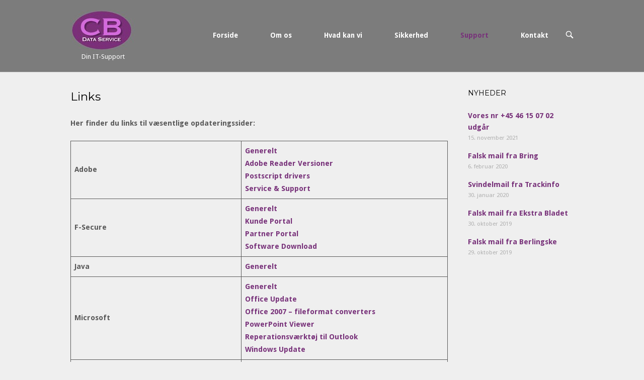

--- FILE ---
content_type: text/html; charset=UTF-8
request_url: http://cbds.dk/links/
body_size: 9355
content:
<!DOCTYPE html>
<html lang="da-DK">
<head>
<meta charset="UTF-8">
<link rel="profile" href="http://gmpg.org/xfn/11">
<link rel="pingback" href="http://cbds.dk/xmlrpc.php">

<meta name="viewport" content="width=device-width, initial-scale=1"><title>Links &#8211; CB Data Service</title>
<meta name='robots' content='max-image-preview:large' />
<link rel='dns-prefetch' href='//fonts.googleapis.com' />
<link rel="alternate" type="application/rss+xml" title="CB Data Service &raquo; Feed" href="http://cbds.dk/feed/" />
<link rel="alternate" type="application/rss+xml" title="CB Data Service &raquo;-kommentar-feed" href="http://cbds.dk/comments/feed/" />
<script type="text/javascript">
window._wpemojiSettings = {"baseUrl":"https:\/\/s.w.org\/images\/core\/emoji\/14.0.0\/72x72\/","ext":".png","svgUrl":"https:\/\/s.w.org\/images\/core\/emoji\/14.0.0\/svg\/","svgExt":".svg","source":{"concatemoji":"http:\/\/cbds.dk\/wp-includes\/js\/wp-emoji-release.min.js?ver=6.1.9"}};
/*! This file is auto-generated */
!function(e,a,t){var n,r,o,i=a.createElement("canvas"),p=i.getContext&&i.getContext("2d");function s(e,t){var a=String.fromCharCode,e=(p.clearRect(0,0,i.width,i.height),p.fillText(a.apply(this,e),0,0),i.toDataURL());return p.clearRect(0,0,i.width,i.height),p.fillText(a.apply(this,t),0,0),e===i.toDataURL()}function c(e){var t=a.createElement("script");t.src=e,t.defer=t.type="text/javascript",a.getElementsByTagName("head")[0].appendChild(t)}for(o=Array("flag","emoji"),t.supports={everything:!0,everythingExceptFlag:!0},r=0;r<o.length;r++)t.supports[o[r]]=function(e){if(p&&p.fillText)switch(p.textBaseline="top",p.font="600 32px Arial",e){case"flag":return s([127987,65039,8205,9895,65039],[127987,65039,8203,9895,65039])?!1:!s([55356,56826,55356,56819],[55356,56826,8203,55356,56819])&&!s([55356,57332,56128,56423,56128,56418,56128,56421,56128,56430,56128,56423,56128,56447],[55356,57332,8203,56128,56423,8203,56128,56418,8203,56128,56421,8203,56128,56430,8203,56128,56423,8203,56128,56447]);case"emoji":return!s([129777,127995,8205,129778,127999],[129777,127995,8203,129778,127999])}return!1}(o[r]),t.supports.everything=t.supports.everything&&t.supports[o[r]],"flag"!==o[r]&&(t.supports.everythingExceptFlag=t.supports.everythingExceptFlag&&t.supports[o[r]]);t.supports.everythingExceptFlag=t.supports.everythingExceptFlag&&!t.supports.flag,t.DOMReady=!1,t.readyCallback=function(){t.DOMReady=!0},t.supports.everything||(n=function(){t.readyCallback()},a.addEventListener?(a.addEventListener("DOMContentLoaded",n,!1),e.addEventListener("load",n,!1)):(e.attachEvent("onload",n),a.attachEvent("onreadystatechange",function(){"complete"===a.readyState&&t.readyCallback()})),(e=t.source||{}).concatemoji?c(e.concatemoji):e.wpemoji&&e.twemoji&&(c(e.twemoji),c(e.wpemoji)))}(window,document,window._wpemojiSettings);
</script>
<style type="text/css">
img.wp-smiley,
img.emoji {
	display: inline !important;
	border: none !important;
	box-shadow: none !important;
	height: 1em !important;
	width: 1em !important;
	margin: 0 0.07em !important;
	vertical-align: -0.1em !important;
	background: none !important;
	padding: 0 !important;
}
</style>
	<link rel='stylesheet' id='wp-block-library-css' href='http://cbds.dk/wp-includes/css/dist/block-library/style.min.css?ver=6.1.9' type='text/css' media='all' />
<link rel='stylesheet' id='classic-theme-styles-css' href='http://cbds.dk/wp-includes/css/classic-themes.min.css?ver=1' type='text/css' media='all' />
<style id='global-styles-inline-css' type='text/css'>
body{--wp--preset--color--black: #000000;--wp--preset--color--cyan-bluish-gray: #abb8c3;--wp--preset--color--white: #ffffff;--wp--preset--color--pale-pink: #f78da7;--wp--preset--color--vivid-red: #cf2e2e;--wp--preset--color--luminous-vivid-orange: #ff6900;--wp--preset--color--luminous-vivid-amber: #fcb900;--wp--preset--color--light-green-cyan: #7bdcb5;--wp--preset--color--vivid-green-cyan: #00d084;--wp--preset--color--pale-cyan-blue: #8ed1fc;--wp--preset--color--vivid-cyan-blue: #0693e3;--wp--preset--color--vivid-purple: #9b51e0;--wp--preset--gradient--vivid-cyan-blue-to-vivid-purple: linear-gradient(135deg,rgba(6,147,227,1) 0%,rgb(155,81,224) 100%);--wp--preset--gradient--light-green-cyan-to-vivid-green-cyan: linear-gradient(135deg,rgb(122,220,180) 0%,rgb(0,208,130) 100%);--wp--preset--gradient--luminous-vivid-amber-to-luminous-vivid-orange: linear-gradient(135deg,rgba(252,185,0,1) 0%,rgba(255,105,0,1) 100%);--wp--preset--gradient--luminous-vivid-orange-to-vivid-red: linear-gradient(135deg,rgba(255,105,0,1) 0%,rgb(207,46,46) 100%);--wp--preset--gradient--very-light-gray-to-cyan-bluish-gray: linear-gradient(135deg,rgb(238,238,238) 0%,rgb(169,184,195) 100%);--wp--preset--gradient--cool-to-warm-spectrum: linear-gradient(135deg,rgb(74,234,220) 0%,rgb(151,120,209) 20%,rgb(207,42,186) 40%,rgb(238,44,130) 60%,rgb(251,105,98) 80%,rgb(254,248,76) 100%);--wp--preset--gradient--blush-light-purple: linear-gradient(135deg,rgb(255,206,236) 0%,rgb(152,150,240) 100%);--wp--preset--gradient--blush-bordeaux: linear-gradient(135deg,rgb(254,205,165) 0%,rgb(254,45,45) 50%,rgb(107,0,62) 100%);--wp--preset--gradient--luminous-dusk: linear-gradient(135deg,rgb(255,203,112) 0%,rgb(199,81,192) 50%,rgb(65,88,208) 100%);--wp--preset--gradient--pale-ocean: linear-gradient(135deg,rgb(255,245,203) 0%,rgb(182,227,212) 50%,rgb(51,167,181) 100%);--wp--preset--gradient--electric-grass: linear-gradient(135deg,rgb(202,248,128) 0%,rgb(113,206,126) 100%);--wp--preset--gradient--midnight: linear-gradient(135deg,rgb(2,3,129) 0%,rgb(40,116,252) 100%);--wp--preset--duotone--dark-grayscale: url('#wp-duotone-dark-grayscale');--wp--preset--duotone--grayscale: url('#wp-duotone-grayscale');--wp--preset--duotone--purple-yellow: url('#wp-duotone-purple-yellow');--wp--preset--duotone--blue-red: url('#wp-duotone-blue-red');--wp--preset--duotone--midnight: url('#wp-duotone-midnight');--wp--preset--duotone--magenta-yellow: url('#wp-duotone-magenta-yellow');--wp--preset--duotone--purple-green: url('#wp-duotone-purple-green');--wp--preset--duotone--blue-orange: url('#wp-duotone-blue-orange');--wp--preset--font-size--small: 13px;--wp--preset--font-size--medium: 20px;--wp--preset--font-size--large: 36px;--wp--preset--font-size--x-large: 42px;--wp--preset--spacing--20: 0.44rem;--wp--preset--spacing--30: 0.67rem;--wp--preset--spacing--40: 1rem;--wp--preset--spacing--50: 1.5rem;--wp--preset--spacing--60: 2.25rem;--wp--preset--spacing--70: 3.38rem;--wp--preset--spacing--80: 5.06rem;}:where(.is-layout-flex){gap: 0.5em;}body .is-layout-flow > .alignleft{float: left;margin-inline-start: 0;margin-inline-end: 2em;}body .is-layout-flow > .alignright{float: right;margin-inline-start: 2em;margin-inline-end: 0;}body .is-layout-flow > .aligncenter{margin-left: auto !important;margin-right: auto !important;}body .is-layout-constrained > .alignleft{float: left;margin-inline-start: 0;margin-inline-end: 2em;}body .is-layout-constrained > .alignright{float: right;margin-inline-start: 2em;margin-inline-end: 0;}body .is-layout-constrained > .aligncenter{margin-left: auto !important;margin-right: auto !important;}body .is-layout-constrained > :where(:not(.alignleft):not(.alignright):not(.alignfull)){max-width: var(--wp--style--global--content-size);margin-left: auto !important;margin-right: auto !important;}body .is-layout-constrained > .alignwide{max-width: var(--wp--style--global--wide-size);}body .is-layout-flex{display: flex;}body .is-layout-flex{flex-wrap: wrap;align-items: center;}body .is-layout-flex > *{margin: 0;}:where(.wp-block-columns.is-layout-flex){gap: 2em;}.has-black-color{color: var(--wp--preset--color--black) !important;}.has-cyan-bluish-gray-color{color: var(--wp--preset--color--cyan-bluish-gray) !important;}.has-white-color{color: var(--wp--preset--color--white) !important;}.has-pale-pink-color{color: var(--wp--preset--color--pale-pink) !important;}.has-vivid-red-color{color: var(--wp--preset--color--vivid-red) !important;}.has-luminous-vivid-orange-color{color: var(--wp--preset--color--luminous-vivid-orange) !important;}.has-luminous-vivid-amber-color{color: var(--wp--preset--color--luminous-vivid-amber) !important;}.has-light-green-cyan-color{color: var(--wp--preset--color--light-green-cyan) !important;}.has-vivid-green-cyan-color{color: var(--wp--preset--color--vivid-green-cyan) !important;}.has-pale-cyan-blue-color{color: var(--wp--preset--color--pale-cyan-blue) !important;}.has-vivid-cyan-blue-color{color: var(--wp--preset--color--vivid-cyan-blue) !important;}.has-vivid-purple-color{color: var(--wp--preset--color--vivid-purple) !important;}.has-black-background-color{background-color: var(--wp--preset--color--black) !important;}.has-cyan-bluish-gray-background-color{background-color: var(--wp--preset--color--cyan-bluish-gray) !important;}.has-white-background-color{background-color: var(--wp--preset--color--white) !important;}.has-pale-pink-background-color{background-color: var(--wp--preset--color--pale-pink) !important;}.has-vivid-red-background-color{background-color: var(--wp--preset--color--vivid-red) !important;}.has-luminous-vivid-orange-background-color{background-color: var(--wp--preset--color--luminous-vivid-orange) !important;}.has-luminous-vivid-amber-background-color{background-color: var(--wp--preset--color--luminous-vivid-amber) !important;}.has-light-green-cyan-background-color{background-color: var(--wp--preset--color--light-green-cyan) !important;}.has-vivid-green-cyan-background-color{background-color: var(--wp--preset--color--vivid-green-cyan) !important;}.has-pale-cyan-blue-background-color{background-color: var(--wp--preset--color--pale-cyan-blue) !important;}.has-vivid-cyan-blue-background-color{background-color: var(--wp--preset--color--vivid-cyan-blue) !important;}.has-vivid-purple-background-color{background-color: var(--wp--preset--color--vivid-purple) !important;}.has-black-border-color{border-color: var(--wp--preset--color--black) !important;}.has-cyan-bluish-gray-border-color{border-color: var(--wp--preset--color--cyan-bluish-gray) !important;}.has-white-border-color{border-color: var(--wp--preset--color--white) !important;}.has-pale-pink-border-color{border-color: var(--wp--preset--color--pale-pink) !important;}.has-vivid-red-border-color{border-color: var(--wp--preset--color--vivid-red) !important;}.has-luminous-vivid-orange-border-color{border-color: var(--wp--preset--color--luminous-vivid-orange) !important;}.has-luminous-vivid-amber-border-color{border-color: var(--wp--preset--color--luminous-vivid-amber) !important;}.has-light-green-cyan-border-color{border-color: var(--wp--preset--color--light-green-cyan) !important;}.has-vivid-green-cyan-border-color{border-color: var(--wp--preset--color--vivid-green-cyan) !important;}.has-pale-cyan-blue-border-color{border-color: var(--wp--preset--color--pale-cyan-blue) !important;}.has-vivid-cyan-blue-border-color{border-color: var(--wp--preset--color--vivid-cyan-blue) !important;}.has-vivid-purple-border-color{border-color: var(--wp--preset--color--vivid-purple) !important;}.has-vivid-cyan-blue-to-vivid-purple-gradient-background{background: var(--wp--preset--gradient--vivid-cyan-blue-to-vivid-purple) !important;}.has-light-green-cyan-to-vivid-green-cyan-gradient-background{background: var(--wp--preset--gradient--light-green-cyan-to-vivid-green-cyan) !important;}.has-luminous-vivid-amber-to-luminous-vivid-orange-gradient-background{background: var(--wp--preset--gradient--luminous-vivid-amber-to-luminous-vivid-orange) !important;}.has-luminous-vivid-orange-to-vivid-red-gradient-background{background: var(--wp--preset--gradient--luminous-vivid-orange-to-vivid-red) !important;}.has-very-light-gray-to-cyan-bluish-gray-gradient-background{background: var(--wp--preset--gradient--very-light-gray-to-cyan-bluish-gray) !important;}.has-cool-to-warm-spectrum-gradient-background{background: var(--wp--preset--gradient--cool-to-warm-spectrum) !important;}.has-blush-light-purple-gradient-background{background: var(--wp--preset--gradient--blush-light-purple) !important;}.has-blush-bordeaux-gradient-background{background: var(--wp--preset--gradient--blush-bordeaux) !important;}.has-luminous-dusk-gradient-background{background: var(--wp--preset--gradient--luminous-dusk) !important;}.has-pale-ocean-gradient-background{background: var(--wp--preset--gradient--pale-ocean) !important;}.has-electric-grass-gradient-background{background: var(--wp--preset--gradient--electric-grass) !important;}.has-midnight-gradient-background{background: var(--wp--preset--gradient--midnight) !important;}.has-small-font-size{font-size: var(--wp--preset--font-size--small) !important;}.has-medium-font-size{font-size: var(--wp--preset--font-size--medium) !important;}.has-large-font-size{font-size: var(--wp--preset--font-size--large) !important;}.has-x-large-font-size{font-size: var(--wp--preset--font-size--x-large) !important;}
.wp-block-navigation a:where(:not(.wp-element-button)){color: inherit;}
:where(.wp-block-columns.is-layout-flex){gap: 2em;}
.wp-block-pullquote{font-size: 1.5em;line-height: 1.6;}
</style>
<link rel='stylesheet' id='siteorigin-north-style-css' href='http://cbds.dk/wp-content/themes/siteorigin-north/style.min.css?ver=1.6.6' type='text/css' media='all' />
<link rel='stylesheet' id='siteorigin-north-icons-css' href='http://cbds.dk/wp-content/themes/siteorigin-north/css/north-icons.min.css?ver=1.6.6' type='text/css' media='all' />
<link rel='stylesheet' id='siteorigin-north-flexslider-css' href='http://cbds.dk/wp-content/themes/siteorigin-north/css/flexslider.min.css?ver=6.1.9' type='text/css' media='all' />
<link rel='stylesheet' id='siteorigin-google-web-fonts-css' href='//fonts.googleapis.com/css?family=Droid+Sans%3A400%2C700%7CMontserrat%3A400%7CDroid+Serif%3A400&#038;ver=6.1.9' type='text/css' media='all' />
<script type='text/javascript' src='http://cbds.dk/wp-includes/js/jquery/jquery.min.js?ver=3.6.1' id='jquery-core-js'></script>
<script type='text/javascript' src='http://cbds.dk/wp-includes/js/jquery/jquery-migrate.min.js?ver=3.3.2' id='jquery-migrate-js'></script>
<link rel="https://api.w.org/" href="http://cbds.dk/wp-json/" /><link rel="alternate" type="application/json" href="http://cbds.dk/wp-json/wp/v2/pages/40" /><link rel="EditURI" type="application/rsd+xml" title="RSD" href="http://cbds.dk/xmlrpc.php?rsd" />
<link rel="wlwmanifest" type="application/wlwmanifest+xml" href="http://cbds.dk/wp-includes/wlwmanifest.xml" />
<meta name="generator" content="WordPress 6.1.9" />
<link rel="canonical" href="http://cbds.dk/links/" />
<link rel='shortlink' href='http://cbds.dk/?p=40' />
<link rel="alternate" type="application/json+oembed" href="http://cbds.dk/wp-json/oembed/1.0/embed?url=http%3A%2F%2Fcbds.dk%2Flinks%2F" />
<link rel="alternate" type="text/xml+oembed" href="http://cbds.dk/wp-json/oembed/1.0/embed?url=http%3A%2F%2Fcbds.dk%2Flinks%2F&#038;format=xml" />
<style type="text/css" id="custom-background-css">
body.custom-background { background-color: #efefef; }
</style>
					<style type="text/css" id="siteorigin-north-settings-custom" data-siteorigin-settings="true">
					h1,h2,h3,h4,h5,h6 { color: #000000; } blockquote { color: #78327a; } #page ::-moz-selection { background-color: #78327a; } #page ::selection { background-color: #78327a; } button,input[type="button"],input[type="reset"],input[type="submit"] { color: #000000; } button:hover,button:active,button:focus,input[type="button"]:hover,input[type="button"]:active,input[type="button"]:focus,input[type="reset"]:hover,input[type="reset"]:active,input[type="reset"]:focus,input[type="submit"]:hover,input[type="submit"]:active,input[type="submit"]:focus { background: #78327a; border-color: #78327a; }     .wpcf7 .wpcf7-response-output { color: #000000; } a { color: #78327a; } a:hover,a:focus { color: #78327a; }  .main-navigation ul a { color: #ffffff; } .main-navigation ul a:hover { color: #78327a; } .main-navigation ul ul { background-color: #7c7c7c; } .main-navigation ul ul :hover > a,.main-navigation ul ul .focus > a { color: #78327a; } .main-navigation ul ul a:hover,.main-navigation ul ul a.focus { color: #78327a; } .main-navigation .menu > li.current-menu-item > a,.main-navigation .menu > li.current-menu-ancestor > a { color: #78327a; }   .main-navigation #mobile-menu-button:hover { color: #78327a; } .main-navigation .north-search-icon .svg-icon-search path { fill: #ffffff; } .main-navigation .north-search-icon .svg-icon-search:hover path { fill: #78327a; } #header-search { background: #7c7c7c; }  #header-search #close-search .svg-icon-close path { fill: #ffffff; } #header-search #close-search .svg-icon-close:hover path { fill: #78327a; } .main-navigation.stripped a { color: #ffffff; } .main-navigation.stripped a:hover { color: #78327a; }           .tagcloud a:hover { background: #78327a; }   .content-area { margin: 0 -25% 0 0; } .site-main { margin: 0 25% 0 0; } .site-content .widget-area { width: 25%; } .layout-sidebar-left:not(.woocommerce):not(.woocommerce-page) .content-area,.layout-wc-sidebar-left .content-area { margin: 0 0 0 -25%; } .layout-sidebar-left:not(.woocommerce):not(.woocommerce-page) .site-main,.layout-wc-sidebar-left .site-main { margin: 0 0 0 25%; } .layout-sidebar-left:not(.woocommerce):not(.woocommerce-page) .site-content .widget-area,.layout-wc-sidebar-left .site-content .widget-area { width: 25%; } #masthead { background: #7c7c7c; padding: 20px 0; } #masthead .site-branding .site-title,#masthead .site-branding .logo-site-title { color: #000000; } #masthead.layout-centered .site-branding { margin: 0 auto 20px auto; }      #secondary .widget-title { color: #000000; } #colophon { color: #ffffff; margin-top: 200px; }  #colophon a { color: #78327a; } #colophon a:hover { color: #78327a; }  #colophon .site-info { color: #ffffff; } .entry-title { color: #000000; }   .entry-meta li.hovering,.entry-meta li.hovering a,.entry-meta li.hovering .meta-icon { color: #78327a; }  .breadcrumbs a:hover { color: #78327a; }   .tags-list a:hover { background: #78327a; } .more-link { border: 1px solid #000000; color: #000000; } .more-link:visited { color: #000000; } .more-link:hover { background: #78327a; border-color: #78327a; }   .post-pagination a:hover { color: #78327a; } .post-pagination .current { color: #000000; }    .comment-list li.comment .comment-reply-link { background: #000000; } .comment-list li.comment .comment-reply-link:hover { background: #78327a; }  .comment-list li.comment .author { color: #000000; }  #commentform .form-submit input { color: #000000; } #commentform .form-submit input:hover { background: #78327a; border-color: #78327a; }@media screen and (max-width: 600px) { body.responsive .main-navigation #mobile-menu-button { display: inline-block; } body.responsive .main-navigation ul { display: none; } body.responsive .main-navigation .north-search-icon { display: none; } .main-navigation #mobile-menu-button { display: none; } .main-navigation ul { display: inline-block; } .main-navigation .north-search-icon { display: inline-block; } } @media screen and (min-width: 601px) { body.responsive #mobile-navigation { display: none !important; } }				</style>
						<style type="text/css" id="wp-custom-css">
			.site-description {
	color:white !important;
	padding-left:22px;	
}
a:link {
	text-decoration:none;
	font-weight:bold;
}
		</style>
		</head>

<body class="page-template-default page page-id-40 custom-background no-js css3-animations no-touch responsive page-layout-default page-layout-menu-default sticky-menu no-topbar wc-columns-3">
<div id="page" class="hfeed site">
	<a class="skip-link screen-reader-text" href="#content">Skip to content</a>

	
			<header id="masthead" class="site-header layout-default sticky-menu"  >
			<div class="container">

				<div class="container-inner">

					<div class="site-branding">
						<a href="http://cbds.dk/" rel="home">
			<span class="screen-reader-text">Home</span><img width="129" height="80" src="http://cbds.dk/wp-content/uploads/2019/02/CBlogolille-graa-bag.jpg" class="custom-logo" alt="" decoding="async" loading="lazy" /></a>													<p class="site-description">Din IT-Support</p>
											</div><!-- .site-branding -->

					<nav id="site-navigation" class="main-navigation">

						
							
								<a href="#menu" id="mobile-menu-button">
													<div class="icon-menu">
					<span></span>
					<span></span>
					<span></span>
				</div>
																						Menu										<span class="screen-reader-text">Menu</span>
																	</a>

								<div class="menu-hovedmenu-container"><ul id="primary-menu" class="menu"><li id="menu-item-52" class="menu-item menu-item-type-post_type menu-item-object-page menu-item-home menu-item-52"><a href="http://cbds.dk/">Forside</a></li>
<li id="menu-item-54" class="menu-item menu-item-type-post_type menu-item-object-page menu-item-54"><a href="http://cbds.dk/om-os/">Om os</a></li>
<li id="menu-item-71" class="menu-item menu-item-type-post_type menu-item-object-page menu-item-71"><a href="http://cbds.dk/hvad-kan-vi/">Hvad kan vi</a></li>
<li id="menu-item-72" class="menu-item menu-item-type-post_type menu-item-object-page menu-item-72"><a href="http://cbds.dk/sikkerhed/">Sikkerhed</a></li>
<li id="menu-item-73" class="menu-item menu-item-type-post_type menu-item-object-page current-menu-item page_item page-item-40 current_page_item current-menu-ancestor current-menu-parent current_page_parent current_page_ancestor menu-item-has-children menu-item-73"><a href="http://cbds.dk/links/" aria-current="page">Support</a>
<ul class="sub-menu">
	<li id="menu-item-150" class="menu-item menu-item-type-custom menu-item-object-custom menu-item-150"><a target="_blank" rel="noopener" href="http://cbds.dk/download/TeamViewerQS.exe">Fjernsupport</a></li>
	<li id="menu-item-151" class="menu-item menu-item-type-custom menu-item-object-custom menu-item-151"><a target="_blank" rel="noopener" href="https://www.dk-hostmaster.dk/">DK-Hostmaster</a></li>
	<li id="menu-item-149" class="menu-item menu-item-type-post_type menu-item-object-page menu-item-149"><a href="http://cbds.dk/drivers/">Drivers</a></li>
	<li id="menu-item-155" class="menu-item menu-item-type-post_type menu-item-object-page current-menu-item page_item page-item-40 current_page_item menu-item-155"><a href="http://cbds.dk/links/" aria-current="page">Links</a></li>
	<li id="menu-item-152" class="menu-item menu-item-type-custom menu-item-object-custom menu-item-152"><a target="_blank" rel="noopener" href="http://www.webopedia.com/quick_ref/fileextensionss.asp">Fileextensions</a></li>
	<li id="menu-item-153" class="menu-item menu-item-type-custom menu-item-object-custom menu-item-153"><a target="_blank" rel="noopener" href="http://www.google.dk/">Google</a></li>
	<li id="menu-item-154" class="menu-item menu-item-type-custom menu-item-object-custom menu-item-154"><a target="_blank" rel="noopener" href="http://cbds.dk/webmail/index.htm">Webmail</a></li>
</ul>
</li>
<li id="menu-item-74" class="menu-item menu-item-type-post_type menu-item-object-page menu-item-74"><a href="http://cbds.dk/kontakt/">Kontakt</a></li>
</ul></div>
							
							
															<button class="north-search-icon">
									<label class="screen-reader-text">Open search bar</label>
													<svg version="1.1" class="svg-icon-search" xmlns="http://www.w3.org/2000/svg" xmlns:xlink="http://www.w3.org/1999/xlink" width="32" height="32" viewBox="0 0 32 32">
					<path d="M20.943 4.619c-4.5-4.5-11.822-4.5-16.321 0-4.498 4.5-4.498 11.822 0 16.319 4.007 4.006 10.247 4.435 14.743 1.308 0.095 0.447 0.312 0.875 0.659 1.222l6.553 6.55c0.953 0.955 2.496 0.955 3.447 0 0.953-0.951 0.953-2.495 0-3.447l-6.553-6.551c-0.347-0.349-0.774-0.565-1.222-0.658 3.13-4.495 2.7-10.734-1.307-14.743zM18.874 18.871c-3.359 3.357-8.825 3.357-12.183 0-3.357-3.359-3.357-8.825 0-12.184 3.358-3.359 8.825-3.359 12.183 0s3.359 8.825 0 12.184z"></path>
				</svg>
											</button>
							
						
						
					</nav><!-- #site-navigation -->

				</div><!-- .container-inner -->

			</div><!-- .container -->

							<div id="header-search">
					<div class="container">
						<label for='s' class='screen-reader-text'>Search for:</label>
						<form method="get" action="http://cbds.dk/">
	<label for='s' class='screen-reader-text'>Search for:</label>
	<input type="search" name="s" placeholder="Search" value="" />
	<button type="submit">
		<i class="north-icon-search"><label class="screen-reader-text">Search</label></i>
	</button>
</form>
						<a id="close-search">
							<span class="screen-reader-text">Close search bar</span>
											<svg version="1.1" class="svg-icon-close" xmlns="http://www.w3.org/2000/svg" xmlns:xlink="http://www.w3.org/1999/xlink" x="12px" y="12px"
					viewBox="0 0 24 24" style="enable-background:new 0 0 24 24;" xml:space="preserve">
					<path class="circle" d="M22.1,7.7c-0.6-1.4-1.4-2.5-2.3-3.5c-1-1-2.2-1.8-3.5-2.3C14.9,1.3,13.5,1,12,1S9.1,1.3,7.7,1.9
					C6.4,2.5,5.2,3.2,4.2,4.2c-1,1-1.8,2.2-2.3,3.5C1.3,9.1,1,10.5,1,12c0,1.5,0.3,2.9,0.9,4.3c0.6,1.4,1.4,2.5,2.3,3.5
					c1,1,2.2,1.8,3.5,2.3C9.1,22.7,10.5,23,12,23s2.9-0.3,4.3-0.9c1.4-0.6,2.5-1.4,3.5-2.3c1-1,1.8-2.2,2.3-3.5
					c0.6-1.4,0.9-2.8,0.9-4.3C23,10.5,22.7,9.1,22.1,7.7z M20.3,15.5c-0.5,1.1-1.1,2.1-1.9,2.9s-1.8,1.4-2.9,1.9
					C14.4,20.8,13.2,21,12,21s-2.4-0.2-3.5-0.7c-1.1-0.5-2.1-1.1-2.9-1.9s-1.4-1.8-1.9-2.9C3.2,14.4,3,13.2,3,12
					c0-1.2,0.2-2.4,0.7-3.5c0.5-1.1,1.1-2.1,1.9-2.9s1.8-1.4,2.9-1.9C9.6,3.2,10.8,3,12,3s2.4,0.2,3.5,0.7c1.1,0.5,2.1,1.1,2.9,1.9
					s1.4,1.8,1.9,2.9C20.8,9.6,21,10.8,21,12C21,13.2,20.8,14.4,20.3,15.5z"/>
					<path class="cross" d="M14.8,8.2c0.3,0,0.5,0.1,0.7,0.3c0.2,0.2,0.3,0.4,0.3,0.7s-0.1,0.5-0.3,0.7L13.4,12l2.1,2.1
					c0.2,0.2,0.3,0.4,0.3,0.7c0,0.3-0.1,0.5-0.3,0.7s-0.4,0.3-0.7,0.3c-0.3,0-0.5-0.1-0.7-0.3L12,13.4l-2.1,2.1
					c-0.2,0.2-0.4,0.3-0.7,0.3c-0.3,0-0.5-0.1-0.7-0.3s-0.3-0.4-0.3-0.7c0-0.3,0.1-0.5,0.3-0.7l2.1-2.1L8.5,9.9
					C8.3,9.7,8.2,9.4,8.2,9.2c0-0.3,0.1-0.5,0.3-0.7s0.4-0.3,0.7-0.3s0.5,0.1,0.7,0.3l2.1,2.1l2.1-2.1C14.3,8.3,14.6,8.2,14.8,8.2z"/>
				</svg>
									</a>
					</div>
				</div>
					</header><!-- #masthead -->
	
	
	<div id="content" class="site-content">

		<div class="container">

			
	<div id="primary" class="content-area">
		<main id="main" class="site-main">

			
				
<article id="post-40" class="post-40 page type-page status-publish post">

			<header class="entry-header">
										<h1 class="entry-title">Links</h1>					</header><!-- .entry-header -->
	
	
	<div class="entry-content">
		
<p><strong>Her finder du links til væsentlige  opdateringssider:</strong></p>



<table class="wp-block-table"><tbody><tr><td><strong>Adobe</strong></td><td><a rel="noreferrer noopener" aria-label=" (åbner i en ny fane)" href="http://www.adobe.dk/" target="_blank">Generelt</a><br><a rel="noreferrer noopener" aria-label=" (åbner i en ny fane)" href="http://get.adobe.com/dk/reader/otherversions/" target="_blank">Adobe Reader Versioner</a><br><a rel="noreferrer noopener" aria-label="Postscript drivers (åbner i en ny fane)" href="http://www.adobe.com/products/printerdrivers/main.html" target="_blank">Postscript drivers</a><br><a rel="noreferrer noopener" aria-label="Service &amp; Support (åbner i en ny fane)" href="http://www.adobe.com/support/main.html" target="_blank">Service &amp; Support</a></td></tr><tr><td><strong>F-Secure<br></strong></td><td><a href="https://f-secure-services.force.com/partnerportal/">Generelt</a><br><a rel="noreferrer noopener" aria-label="Kunde Portal (åbner i en ny fane)" href="https://psb4.sp.f-secure.com/spe/protected/welcome.view" target="_blank">Kunde Portal</a><br><a href="https://accounts.f-secure.com/as/authorization.oauth2?operator=9999&amp;IdpAdapterId=businessidp&amp;lang=en&amp;reg_link_visible=false&amp;response_type=code&amp;client_id=sf_communities&amp;redirect_uri=https%3A%2F%2Flogin.salesforce.com%2Fservices%2Fauthcallback%2F00Db0000000JXpVEAW%2FOneID&amp;scope=profile&amp;state=[base64]%3D%3D" target="_blank" rel="noreferrer noopener" aria-label=" (åbner i en ny fane)">Partner Portal</a><br><a rel="noreferrer noopener" aria-label="Software Download (åbner i en ny fane)" href="https://www.f-secure.com/en/web/business_global/downloads" target="_blank">Software Download</a></td></tr><tr><td><strong>Java</strong></td><td><a href="http://www.java.com/" target="_blank" rel="noreferrer noopener" aria-label="Generelt (åbner i en ny fane)">Generelt</a></td></tr><tr><td><strong>Microsoft</strong></td><td><a rel="noreferrer noopener" aria-label="Generelt (åbner i en ny fane)" href="http://www.microsoft.com/danmark/" target="_blank">Generelt</a><br><a rel="noreferrer noopener" aria-label="Office Update (åbner i en ny fane)" href="http://office.microsoft.com/danmark" target="_blank">Office Update</a><br><a rel="noreferrer noopener" aria-label="Office 2007 - fileformat converters (åbner i en ny fane)" href="http://www.cbds.dk/download/FileFormatConverters.exe" target="_blank">Office 2007 &#8211; fileformat converters</a><br><a rel="noreferrer noopener" aria-label="PowerPoint Viewer (åbner i en ny fane)" href="http://www.cbds.dk/download/PPVIEWER.EXE" target="_blank">PowerPoint Viewer</a><br><a rel="noreferrer noopener" aria-label="Reperationsværktøj til Outlook (åbner i en ny fane)" href="http://www.cbds.dk/download/scanpst.exe" target="_blank">Reperationsværktøj til Outlook</a><br><a href="http://windowsupdate.microsoft.com/?MSCOMTB=ICP_Download|Windows%20opdateringer" target="_blank" rel="noreferrer noopener" aria-label="Windows Update (åbner i en ny fane)">Windows Update</a></td></tr><tr><td><strong>McAfee / Network Associates</strong></td><td><a rel="noreferrer noopener" aria-label="Generelt (åbner i en ny fane)" href="http://www.nai.com/" target="_blank">Generelt</a><br><a rel="noreferrer noopener" aria-label="McAfee virusopdatering (åbner i en ny fane)" href="http://www.mcafee.com/apps/downloads/security-updates/security-updates.aspx?region=us#tab-dats" target="_blank">McAfee virusopdatering</a><br><a href="https://support.mcafee.com/mvt" target="_blank" rel="noreferrer noopener" aria-label="McAfee Virtual Technisian (åbner i en ny fane)">McAfee Virtual Technisian</a> <br><strong><a href="http://www.nai.com/"></a></strong><a rel="noreferrer noopener" aria-label="McAfee Stinger Removal Tool (åbner i en ny fane)" href="http://vil.nai.com/vil/stinger" target="_blank">McAfee Stinger Removal Tool</a></td></tr><tr><td><strong>Norton / Symantec</strong></td><td><a rel="noreferrer noopener" aria-label="Generelt (åbner i en ny fane)" href="http://www.norton.com/" target="_blank">Generelt</a><br><a rel="noreferrer noopener" aria-label="Norton antivirusopdatering (åbner i en ny fane)" href="http://www.symantec.com/avcenter/download.html" target="_blank">Norton antivirusopdatering</a><br><a href="http://www.symantec.com/region/dk/techsupp/support_options.html" target="_blank" rel="noreferrer noopener" aria-label="Service &amp; Support (åbner i en ny fane)">Service &amp; Support</a></td></tr><tr><td><strong>Panda</strong></td><td><a rel="noreferrer noopener" aria-label="Generelt (åbner i en ny fane)" href="http://www.pandasoftware.com/" target="_blank">Generelt</a><br><a rel="noreferrer noopener" aria-label="Management Console (åbner i en ny fane)" href="https://managedprotection.pandasecurity.com/console/" target="_blank">Management Console</a><br><a href="http://www.pandacloudsecurity.com/" target="_blank" rel="noreferrer noopener" aria-label="Kunde login (åbner i en ny fane)">Kunde login</a></td></tr><tr><td><strong>Trend Micro</strong></td><td><a href="http://www.trendmicro.dk/" target="_blank" rel="noreferrer noopener" aria-label="Generelt (åbner i en ny fane)">Generelt</a></td></tr><tr><td> <strong>Ubiquiti Networks</strong> </td><td><a href="https://www.ubnt.com/download/unifi" target="_blank" rel="noreferrer noopener" aria-label="Unifi Controller Software (åbner i en ny fane)">Unifi Controller Software</a></td></tr><tr><td><strong>Diverse</strong></td><td><a rel="noreferrer noopener" aria-label="CutePDF (åbner i en ny fane)" href="http://www.cbds.dk/download/CuteWriter.exe" target="_blank">CutePDF</a><br><a rel="noreferrer noopener" aria-label="DWF Viewer (åbner i en ny fane)" href="http://www.cbds.dk/download/dwfviewersetup.msi" target="_blank">DWF Viewer</a><br><a rel="noreferrer noopener" aria-label="Look@Lan (åbner i en ny fane)" href="http://www.cbds.dk/download/lalsetup250.exe" target="_blank">Look@Lan</a><br><a href="http://www.teamviewer.com/da" target="_blank" rel="noreferrer noopener" aria-label="TeamViewer (åbner i en ny fane)">TeamViewer</a><br><a rel="noreferrer noopener" aria-label="WMV to MPEG (åbner i en ny fane)" href="http://www.cbds.dk/download/winx-wmv-to-mpeg.exe" target="_blank">WMV to MPEG</a><br><a rel="noreferrer noopener" aria-label="XenCenter (åbner i en ny fane)" href="http://www.cbds.dk/download/XenCenter.msi" target="_blank">XenCenter</a></td></tr></tbody></table>
			</div><!-- .entry-content -->

</article><!-- #post-## -->

				
			
		</main><!-- #main -->
	</div><!-- #primary -->


<div id="secondary" class="widget-area" aria-label="Main Sidebar">
	
		<aside id="recent-posts-2" class="widget widget_recent_entries">
		<h2 class="widget-title">Nyheder</h2>
		<ul>
											<li>
					<a href="http://cbds.dk/vores-hovednr-45-46-15-07-02/">Vores nr +45 46 15 07 02 udgår</a>
											<span class="post-date">15. november 2021</span>
									</li>
											<li>
					<a href="http://cbds.dk/falsk-mail-fra-bring/">Falsk mail fra Bring</a>
											<span class="post-date">6. februar 2020</span>
									</li>
											<li>
					<a href="http://cbds.dk/svindelmail-fra-trackinfo/">Svindelmail fra Trackinfo</a>
											<span class="post-date">30. januar 2020</span>
									</li>
											<li>
					<a href="http://cbds.dk/falsk-mail-fra-ekstra-bladet/">Falsk mail fra Ekstra Bladet</a>
											<span class="post-date">30. oktober 2019</span>
									</li>
											<li>
					<a href="http://cbds.dk/falsk-mail-fra-berlingske/">Falsk mail fra Berlingske</a>
											<span class="post-date">29. oktober 2019</span>
									</li>
					</ul>

		</aside></div><!-- #secondary -->

		</div><!-- .container -->
	</div><!-- #content -->

	
	<footer id="colophon" class="site-footer ">
		
				
					<div class="container">

				
			</div><!-- .container -->
		
		<div class="site-info">
			<div class="container">
				Copyright © CB Data Service 2019,<span class="sep"> | </span>Theme by <a href="http://cbds.dk/">Copyrigth @ CB Data Service 2019</a>.			</div>
		</div><!-- .site-info -->

		
	</footer><!-- #colophon -->
</div><!-- #page -->

	<div id="scroll-to-top">
		<span class="screen-reader-text">Scroll to top</span>
						<svg version="1.1" class="svg-icon-to-top" xmlns="http://www.w3.org/2000/svg" xmlns:xlink="http://www.w3.org/1999/xlink" x="0px" y="0px" viewBox="0 0 24 24" style="enable-background:new 0 0 24 24;" xml:space="preserve">
					<path class="st0" d="M12,2c0.3,0,0.5,0.1,0.7,0.3l7,7C19.9,9.5,20,9.7,20,10c0,0.3-0.1,0.5-0.3,0.7S19.3,11,19,11
						c-0.3,0-0.5-0.1-0.7-0.3L13,5.4V21c0,0.3-0.1,0.5-0.3,0.7S12.3,22,12,22s-0.5-0.1-0.7-0.3S11,21.3,11,21V5.4l-5.3,5.3
						C5.5,10.9,5.3,11,5,11c-0.3,0-0.5-0.1-0.7-0.3C4.1,10.5,4,10.3,4,10c0-0.3,0.1-0.5,0.3-0.7l7-7C11.5,2.1,11.7,2,12,2z"/>
				</svg>
				</div>

<script type='text/javascript' src='http://cbds.dk/wp-content/themes/siteorigin-north/js/jquery.flexslider.min.js?ver=2.6.3' id='jquery-flexslider-js'></script>
<script type='text/javascript' src='http://cbds.dk/wp-content/themes/siteorigin-north/js/jquery.transit.min.js?ver=0.9.12' id='jquery-transit-js'></script>
<script type='text/javascript' id='siteorigin-north-script-js-extra'>
/* <![CDATA[ */
var siteoriginNorth = {"smoothScroll":"1","logoScale":"0.755"};
/* ]]> */
</script>
<script type='text/javascript' src='http://cbds.dk/wp-content/themes/siteorigin-north/js/north.min.js?ver=1.6.6' id='siteorigin-north-script-js'></script>
<script type='text/javascript' src='http://cbds.dk/wp-content/themes/siteorigin-north/js/skip-link-focus-fix.min.js?ver=1.6.6' id='siteorigin-north-skip-link-js'></script>

</body>
</html>


--- FILE ---
content_type: text/css
request_url: http://cbds.dk/wp-content/themes/siteorigin-north/style.min.css?ver=1.6.6
body_size: 8685
content:
/*!
Theme Name: SiteOrigin North
Author: SiteOrigin
Author URI: https://siteorigin.com/
Theme URI: https://siteorigin.com/theme/north/
Description: Inspired by the elegant majesty and purity of the Swiss Alps and built with business owners in mind, North is the star in the SiteOrigin sky. With easy-to-use options, classic lines and a minimal feel, North feels visually limitless and technically effortless. It's fully responsive and retina ready. Some key features are its responsive menu, gorgeous animations and tight integration with all the major plugins you've come to rely on. You can use it to create a business website using SiteOrigin Page Builder and our Widgets Bundle. You can also build a full ecommerce store though North's WooCommerce integration. We offer free and premium support on our support <a href="http://siteorigin.com/thread/">forums</a> (http://siteorigin.com/thread/).
Version: 1.6.6
License: GNU General Public License v2 or later
License URI: http://www.gnu.org/licenses/gpl-2.0.html
Text Domain: siteorigin-north
Tags: one-column, two-columns, left-sidebar, right-sidebar, custom-background, custom-colors, custom-menu, custom-logo, featured-images, footer-widgets, full-width-template, post-formats, rtl-language-support, sticky-post, theme-options, threaded-comments, translation-ready, blog, e-commerce
*/html{font-family:sans-serif;-webkit-text-size-adjust:100%;-ms-text-size-adjust:100%}body{margin:0}article,aside,details,figcaption,figure,footer,header,main,menu,nav,section,summary{display:block}audio,canvas,progress,video{display:inline-block;vertical-align:baseline}audio:not([controls]){display:none;height:0}[hidden],template{display:none}a{background-color:transparent}abbr[title]{border-bottom:1px dotted}b,strong{font-weight:700}dfn{font-style:italic}h1{font-size:2em;margin:.67em 0}mark{background:#ff0;color:#000}small{font-size:80%}sub,sup{font-size:75%;line-height:0;position:relative;vertical-align:baseline}sup{top:-.5em}sub{bottom:-.25em}img{border:0}svg:not(:root){overflow:hidden}figure{margin:1em 40px}hr{box-sizing:content-box;height:0}code,kbd,pre,samp{font-family:monospace,monospace;font-size:1em}button,input,optgroup,select,textarea{color:inherit;font:inherit;margin:0}button{overflow:visible}button,select{text-transform:none}button,html input[type=button],input[type=reset],input[type=submit]{-webkit-appearance:button;cursor:pointer}button[disabled],html input[disabled]{cursor:default}button::-moz-focus-inner,input::-moz-focus-inner{border:0;padding:0}input{line-height:normal}input[type=checkbox],input[type=radio]{box-sizing:border-box;padding:0}input[type=number]::-webkit-inner-spin-button,input[type=number]::-webkit-outer-spin-button{height:auto}input[type=search]{-webkit-appearance:textfield;box-sizing:content-box}input[type=search]::-webkit-search-cancel-button,input[type=search]::-webkit-search-decoration{-webkit-appearance:none}fieldset{border:1px solid silver;margin:0 2px;padding:.35em .625em .75em}legend{border:0;padding:0}textarea{overflow:auto}optgroup{font-weight:700}td,th{padding:0}body,button,input,select,textarea{color:#595959;font-family:Droid Sans,sans-serif;font-size:14.4px;font-size:.9rem;line-height:1.6}.site-content{-ms-word-wrap:break-word;word-wrap:break-word}h1,h2,h3,h4,h5,h6{font-weight:400;font-family:Montserrat,sans-serif;color:#292929}.widget h1,.widget h2,.widget h3,.widget h4,.widget h5,.widget h6{color:inherit}p{margin-bottom:1.5em}blockquote,cite,dfn,em,i{font-style:italic}blockquote{margin:0 1.5em;font-family:Droid Serif,sans-serif;color:#c75d5d}address{margin:0 0 1.5em}pre{background:#eee;font-family:Courier\ 10 Pitch,Courier,monospace;line-height:1.6;margin-bottom:1.6em;max-width:100%;overflow:auto;padding:1.6em}code,kbd,pre,tt,var{font-size:15px;font-size:.9375rem}code,kbd,tt,var{font-family:Monaco,Consolas,Andale Mono,DejaVu Sans Mono,monospace}abbr,acronym{border-bottom:1px dotted #666;cursor:help}ins,mark{background:#fff9c0;text-decoration:none}big{font-size:125%}html{box-sizing:border-box}*,:after,:before{box-sizing:inherit}body{background:#fff;-webkit-font-smoothing:antialiased;-moz-osx-font-smoothing:grayscale;text-rendering:optimizeLegibility}body.responsive{overflow-x:hidden}blockquote,q{quotes:'"' '"'}hr{background-color:#ccc;border:0;height:1px;margin-bottom:1.5em}ol,ul{margin:0 0 1.5em 1.5em;padding:0}ul{list-style:disc}ol{list-style:decimal}li>ol,li>ul{margin-bottom:0;margin-left:1.5em}dt{font-weight:700}dd{margin:0 1.5em 1.5em}figure{margin-left:0;margin-right:0}img{height:auto;max-width:100%}code{background:#eee;padding:0 .3em}#page ::-moz-selection{background-color:#c75d5d;color:#fff}#page ::selection{background-color:#c75d5d;color:#fff}table{margin:0 0 1.5em;width:100%;border-collapse:collapse;border-spacing:0}table td,table th{padding:.3em;border:1px solid #c9c9c9}button,input[type=button],input[type=reset],input[type=submit]{background:transparent;border-radius:0;font-size:.85em;border:1px solid #303030;padding:10px 30px;line-height:1em;box-shadow:inset 0 0 1px rgba(0,0,0,.25);text-decoration:none;color:#292929;font-family:Montserrat,sans-serif;text-transform:uppercase;text-shadow:none;outline:none;transition:85ms}button:active,button:focus,button:hover,input[type=button]:active,input[type=button]:focus,input[type=button]:hover,input[type=reset]:active,input[type=reset]:focus,input[type=reset]:hover,input[type=submit]:active,input[type=submit]:focus,input[type=submit]:hover{background:#a94346;border-color:#a94346;color:#fff;box-shadow:1px 1px 1px rgba(0,0,0,.1)}input[type=email],input[type=password],input[type=search],input[type=tel],input[type=text],input[type=url],textarea{border:1px solid #ccc;border-radius:0;box-sizing:border-box;color:#595959;font-family:Droid Serif,sans-serif;font-size:.85em;padding:7px 30px;width:100%}input[type=email]:focus,input[type=password]:focus,input[type=search]:focus,input[type=tel]:focus,input[type=text]:focus,input[type=url]:focus,textarea:focus{outline:none}.post-password-form{margin-bottom:1.75em}.post-password-form label{text-transform:uppercase;font-size:1.2em;margin-bottom:1em;display:block}.post-password-form input[type=password]{margin-top:.4375em}.post-password-form>:last-child{margin-bottom:0}.wpcf7 form.wpcf7-form p{margin-bottom:1.75em}.wpcf7 input.wpcf7-form-control.wpcf7-date,.wpcf7 input.wpcf7-form-control.wpcf7-number,.wpcf7 input.wpcf7-form-control.wpcf7-quiz,.wpcf7 input.wpcf7-form-control.wpcf7-text,.wpcf7 select.wpcf7-form-control.wpcf7-select,.wpcf7 textarea.wpcf7-form-control.wpcf7-textarea{margin:5px 0 0;padding:7px 30px;outline:none;font-size:.85em;color:#595959;font-family:Droid Serif,sans-serif;width:100%}.wpcf7 span.wpcf7-form-control-wrap .wpcf7-form-control.wpcf7-checkbox .wpcf7-list-item.first,.wpcf7 span.wpcf7-form-control-wrap .wpcf7-form-control.wpcf7-radio .wpcf7-list-item.first{margin-left:0!important}.wpcf7 input.wpcf7-form-control.wpcf7-submit[disabled]{color:#898989;border:2px solid #898989;cursor:not-allowed}.wpcf7 input.wpcf7-form-control.wpcf7-submit[disabled]:hover{color:#898989;border:2px solid #898989;background:transparent}.wpcf7 .wpcf7-response-output{position:relative;padding:10px 30px;color:#292929;border:none;text-transform:uppercase;margin:0;text-align:left;font-size:1em;background:#d4d4d4}a{color:#c75d5d}a:focus,a:hover{color:#a94346}a:active,a:hover{outline:0}.main-navigation{z-index:99999;font-family:Droid Sans,sans-serif;font-size:.95em;text-align:right}.main-navigation>div{display:inline-block}.main-navigation ul{list-style:none;margin:0;padding-left:0}.main-navigation ul>li{display:inline-block;padding:.25em 0}.main-navigation ul>li a{padding-left:30px;padding-right:30px}.main-navigation ul>li a.stripped-backlink{font-weight:700;font-weight:600;padding-right:0;padding-left:0}.main-navigation ul a{color:#898989}.main-navigation ul a:hover{color:#595959}.main-navigation ul ul{background-color:#fafafa;border:1px solid #d4d4d4;box-shadow:0 1px 1px rgba(0,0,0,.075);opacity:0;position:absolute;text-align:left;top:100%;transition:all .15s ease-in;transform-origin:center top;transform:scale(.95);visibility:hidden;z-index:99999}.main-navigation ul ul ul{left:100%;margin-left:0!important;top:-1px;transform-origin:left center}.main-navigation ul ul li{margin:0;min-width:100%;padding-bottom:0}.main-navigation ul ul li.focus>ul,.main-navigation ul ul li:hover>ul{left:100%}.main-navigation ul ul a{box-sizing:border-box;line-height:1em;min-width:100%;padding:.85em 25px;white-space:nowrap}.main-navigation ul ul li:first-child a{padding-top:1.25em}.main-navigation ul ul li:last-child a{padding-bottom:1.25em}.main-navigation ul ul .focus>a,.main-navigation ul ul :hover>a,.main-navigation ul ul a.focus,.main-navigation ul ul a:hover{color:#595959}body.no-touch .main-navigation ul li.focus>ul,body.no-touch .main-navigation ul li:hover>ul{opacity:1;transform:scale(1);visibility:visible}body.no-touch .main-navigation ul li.focus:after,body.no-touch .main-navigation ul li:hover:after{content:""}.main-navigation ul .touch-drop>ul{opacity:1;transform:scale(1);visibility:visible}.main-navigation ul .touch-drop:after{content:""}.main-navigation .menu>li.current-menu-ancestor>a,.main-navigation .menu>li.current-menu-item>a{color:#292929}.main-navigation li{position:relative}.main-navigation a:not(.ubermenu-responsive-toggle){display:block;text-decoration:none}.main-navigation .icon-menu{display:inline-block;height:15px;margin-right:10px;position:relative;transform:rotate(0deg);transition:.5s ease-in-out;width:20px}.main-navigation .icon-menu span{display:block;border-radius:10px;width:100%;height:2px;background:#777;position:absolute;opacity:1;right:0;transform:rotate(0deg);transition:.25s ease-in-out;transform-origin:right center}.main-navigation .icon-menu span:first-child{top:0}.main-navigation .icon-menu span:nth-child(2){top:7px}.main-navigation .icon-menu span:nth-child(3){top:14px}.main-navigation .to-close .icon-menu span:first-child{transform:rotate(-45deg)}.main-navigation .to-close .icon-menu span:nth-child(2){opacity:0;transform:translateX(10px)}.main-navigation .to-close .icon-menu span:nth-child(3){transform:rotate(45deg)}.main-navigation #mobile-menu-button{color:#666;display:none;font-size:1.2em;margin-top:.2em}.main-navigation #mobile-menu-button:hover{color:#595959}.main-navigation .north-search-icon{border:none;box-shadow:none;color:inherit;cursor:pointer;display:inline-block;line-height:normal;padding:0;position:relative;top:2px}.main-navigation .north-search-icon:hover{background:none}.main-navigation .north-search-icon .svg-icon-search{height:16px;width:16px}.main-navigation .north-search-icon .svg-icon-search path{fill:#898989}.main-navigation .north-search-icon .svg-icon-search:hover path{fill:#595959}.main-navigation #mega-menu-wrap-primary{display:inline-block}.main-navigation #mega-menu-wrap-primary .mega-sub-menu li{min-width:auto}.main-navigation #mega-menu-wrap-primary ul ul a{white-space:normal;width:auto!important}#header-search{background:#fafafa;display:none;height:100%;left:0;position:absolute;top:0;width:100%;z-index:99999}#header-search .container,#header-search .search-form{height:100%}#header-search form{display:block;box-sizing:border-box;height:48px;left:20px;margin-top:-24px;max-height:100%;position:absolute;right:59px;top:50%}#header-search input[type=search]{background:rgba(0,0,0,.035);border:none;border-radius:0;box-sizing:border-box;font-family:Droid Serif,sans-serif;height:48px;max-height:100%;padding:0 10px;right:20px;width:100%}#header-search input[type=search]:focus{outline:none}#header-search button[type=submit]{display:none}#header-search #close-search{margin-top:-12px;position:absolute;right:20px;transition:.35s;transform-origin:center center;transform:scale(.575) translateX(3px) translateY(-3px);top:50%}#header-search #close-search.animate-in{transform:scale(1) rotate(90deg)}#header-search #close-search .svg-icon-close{cursor:pointer;height:24px;width:24px}#header-search #close-search .svg-icon-close path{fill:#898989}#header-search #close-search .svg-icon-close:hover path{fill:#595959}@media screen and (max-width:600px){#header-search{display:none!important}}.main-navigation.stripped a{color:#898989}.main-navigation.stripped a:hover{color:#595959}#mobile-navigation{background:rgba(0,0,0,.9);left:0;font-family:Droid Sans,sans-serif;overflow-y:scroll;overflow-x:hidden;padding:15px 20px;position:absolute;top:100%;width:100%;z-index:10}#mobile-navigation::-webkit-scrollbar{width:4px}#mobile-navigation::-webkit-scrollbar-track{-webkit-box-shadow:inset 0 0 6px rgba(0,0,0,.3)}#mobile-navigation::-webkit-scrollbar-thumb{background-color:#a9a9a9;outline:1px solid #708090}#mobile-navigation form{display:block;margin-top:10px;width:auto}#mobile-navigation form input[type=search]{-webkit-appearance:none;-moz-appearance:none;-ms-appearance:none;-o-appearance:none;appearance:none;background:transparent;border:none;border-bottom:1px solid #fff;border-radius:0;box-sizing:border-box;color:#fff;font-size:16px;padding:10px;width:100%}#mobile-navigation form input[type=search]::-webkit-input-placeholder{color:hsla(0,0%,100%,.7)}#mobile-navigation form input[type=search]:-moz-placeholder,#mobile-navigation form input[type=search]::-moz-placeholder{color:hsla(0,0%,100%,.7)}#mobile-navigation form input[type=search]:-ms-input-placeholder{color:hsla(0,0%,100%,.7)}#mobile-navigation form input[type=search]:focus{outline:none}#mobile-navigation form button[type=submit]{display:none}#mobile-navigation ul{list-style:none;margin:0;padding:0}#mobile-navigation ul li{line-height:3.5em;position:relative;width:100%}#mobile-navigation ul li a{color:#fff;display:block;text-decoration:none;width:100%!important}#mobile-navigation ul li.menu-item-has-children>a{padding-right:40px}#mobile-navigation ul li.menu-item-has-children>a:not([href]){cursor:pointer}#mobile-navigation ul li .dropdown-toggle{background:transparent;border:0;box-shadow:none;color:#fff;font-size:15px;line-height:3em;outline:none;padding:5px;position:absolute;right:5px;top:0;transition:all .2s linear;transform:rotate(90deg);transform-origin:50% 50%}#mobile-navigation ul li .dropdown-toggle.toggle-open{transform:rotate(-90deg);right:3px}#mobile-navigation ul ul{display:none;margin:0;padding:0}#mobile-navigation ul ul li{padding-left:2em}#mobile-navigation ul ul li ul{display:none}.site-main .comment-navigation,.site-main .post-navigation,.site-main .posts-navigation{margin:0 0 1.5em;overflow:hidden}.comment-navigation .nav-next,.comment-navigation .nav-previous,.post-navigation .nav-next,.post-navigation .nav-previous,.posts-navigation .nav-next,.posts-navigation .nav-previous{width:50%}.comment-navigation .nav-previous,.post-navigation .nav-previous,.posts-navigation .nav-previous{float:left}.comment-navigation .nav-previous .north-icon-previous,.post-navigation .nav-previous .north-icon-previous,.posts-navigation .nav-previous .north-icon-previous{float:left;margin:.25em 5px}.comment-navigation .nav-next,.post-navigation .nav-next,.posts-navigation .nav-next{float:right;text-align:right}.comment-navigation .nav-next .north-icon-next,.post-navigation .nav-next .north-icon-next,.posts-navigation .nav-next .north-icon-next{float:right;margin:.25em 0 0 5px}.comment-navigation a,.post-navigation a,.posts-navigation a{text-decoration:none}.screen-reader-text{clip:rect(1px,1px,1px,1px);position:absolute!important;height:1px;width:1px;overflow:hidden}.screen-reader-text:active,.screen-reader-text:focus,.screen-reader-text:hover{background-color:#f1f1f1;border-radius:3px;box-shadow:0 0 2px 2px rgba(0,0,0,.6);clip:auto!important;color:#21759b;display:block;font-size:14px;font-size:.875rem;font-weight:700;height:auto;left:5px;line-height:normal;padding:15px 23px 14px;text-decoration:none;top:5px;width:auto;z-index:100000}.site .skip-link{outline:none}.alignleft{display:inline;float:left;margin-right:1.5em}.alignright{display:inline;float:right;margin-left:1.5em}.aligncenter{display:block;margin-left:auto;margin-right:auto}.clear:after,.clear:before,.comment-content:after,.comment-content:before,.entry-content:after,.entry-content:before,.site-content:after,.site-content:before,.site-footer:after,.site-footer:before,.site-header:after,.site-header:before{content:"";display:table}.clear:after,.comment-content:after,.entry-content:after,.site-content:after,.site-footer:after,.site-header:after{clear:both}.widget-area .widget{margin:0 0 1.5em}.widget-area .widget select{max-width:100%}.widget-area .widget ul{margin-left:0;padding-left:1.275em}.widget-area .widget.widget_pages>ul,.widget-area .widget ul.menu{padding-left:0}.widget-area .widget.widget_pages>ul a,.widget-area .widget ul.menu a{text-decoration:none}.widget-area .widget.widget_pages>ul a:hover,.widget-area .widget ul.menu a:hover{text-decoration:underline}.widget-area .widget.widget_pages>ul,.widget-area .widget.widget_pages>ul ul,.widget-area .widget ul.menu,.widget-area .widget ul.menu ul{list-style:none}.widget_search .search-submit{display:none}.textwidget>:first-child{margin-top:0}.textwidget>:last-child{margin-bottom:0}.search-form{position:relative}.search-form .search-field{border-color:#c9c9c9;border-radius:0;box-sizing:border-box;border-width:0 0 1px;display:block;font-family:Droid Serif,sans-serif;font-size:.9em;padding:8px 15px;width:100%}.search-form .search-field:focus{background:#fbfbfb;outline:none}.search-form .search-field input:-webkit-autofill{color:#2a2a2a!important}.tagcloud a{background:#b0b0b0;color:#fff;display:inline-block;font-size:.8em;margin-right:10px;margin-bottom:10px;line-height:1em;padding:8px 12px;text-decoration:none}.tagcloud a:hover{background:#a94346;color:#fff}.widget-area .widget_archive ul{padding-left:0}.widget-area .widget_archive ul li{list-style:none;padding:8px 0}.widget-area .widget_archive ul li:before{content:"-"}.widget-area .widget_archive ul li a{text-decoration:none;padding-left:10px}.widget-area .widget_archive select{background:#fff;border-radius:0;font-size:1.1em}.widget-area .widget_categories ul{padding-left:0}.widget-area .widget_categories ul li{list-style:none;padding:8px 0}.widget-area .widget_categories ul li:before{content:"-"}.widget-area .widget_categories ul li a{text-decoration:none;padding-left:10px}.widget-area .widget_categories ul li ul.children{padding-left:20px}.widget-area .widget_categories select{background:#fff;border-radius:0;font-size:1.1em}.widget_nav_menu a{display:block;padding:10px 0}.widget-area .widget_meta ul{padding-left:0}.widget-area .widget_meta ul li{list-style:none;padding:8px 0}.widget-area .widget_meta ul li a{text-decoration:none}.widget-area .widget_pages ul{padding-left:0}.widget-area .widget_pages ul li{list-style:none;padding:8px 0}.widget-area .widget_pages ul li ul.children{padding-left:20px}.widget-area .widget_pages ul li a{text-decoration:none}.widget-area .widget_recent_comments ul{padding-left:0}.widget-area .widget_recent_comments ul li{list-style:none;padding:8px 0}.widget-area .widget_recent_comments ul li a{text-decoration:none}.widget-area .widget_recent_entries ul{padding-left:0}.widget-area .widget_recent_entries ul li{list-style:none;padding:8px 0}.widget-area .widget_recent_entries ul li a{text-decoration:none}.widget-area .widget_recent_entries ul li .post-date{color:#b0b0b0;display:block;font-size:.8em}.widget-area .widget_rss .widget-title a{text-decoration:none}.widget-area .widget_rss ul{padding-left:0}.widget-area .widget_rss ul li{border-bottom:1px solid #eee;list-style:none;padding:8px 0}.widget-area .widget_rss ul li a{text-decoration:none}.widget-area .widget_rss ul li .rssSummary{padding-top:10px}.widget-area .widget_rss ul li .rss-date,.widget-area .widget_rss ul li cite{color:#b0b0b0;display:block;font-size:.8em;padding-top:4px}.widget-area .widget_calendar a{text-decoration:none}.widget-area .widget_calendar table caption{margin-bottom:5px}.widget-area .widget_calendar table tbody td{text-align:center}.widget-area .widget_calendar table tbody td.has-link{background:#eee}.widget-area .widget_calendar table #prev{text-align:left}.widget-area .widget_calendar table #next{text-align:right}.widget-area form[role=search] input[type=search]{width:85%}.widget-area form[role=search] button[type=submit]{padding:10px 0;width:13%}.widget-area form[role=search] button[type=submit] i{display:inline-block;text-align:center;width:100%}.content-area{float:left;margin:0 -35% 0 0;width:100%}.site-main{margin:0 35% 0 0}.site-content .widget-area{float:right;overflow:hidden;padding-left:40px;width:35%}.site-footer{clear:both;min-width:1060px;width:100%}body.responsive .site-footer{min-width:0}.no-active-sidebar.no-active-wc-sidebar .content-area,.no-active-sidebar:not(.woocommerce):not(.woocommerce-page) .content-area,.wc-sidebar-none.woocommerce.woocommerce-page .content-area{float:none;margin:0;width:auto}.no-active-sidebar.no-active-wc-sidebar .site-main,.no-active-sidebar:not(.woocommerce):not(.woocommerce-page) .site-main,.wc-sidebar-none.woocommerce.woocommerce-page .site-main{margin:0}@media (max-width:600px){body.responsive #primary.content-area{float:none;margin:0;width:100%}body.responsive #main.site-main{margin:0}body.responsive #content.site-content .widget-area{float:none;padding:40px 0 0;width:100%}}.layout-sidebar-left:not(.woocommerce):not(.woocommerce-page) .content-area,.layout-wc-sidebar-left .content-area{float:right;margin:0 0 0 -35%;width:100%}.layout-sidebar-left:not(.woocommerce):not(.woocommerce-page) .site-main,.layout-wc-sidebar-left .site-main{margin:0 0 0 35%}.layout-sidebar-left:not(.woocommerce):not(.woocommerce-page) .site-content .widget-area,.layout-wc-sidebar-left .site-content .widget-area{float:left;overflow:hidden;padding-right:40px;padding-left:0;width:35%}.layout-sidebar-left:not(.woocommerce):not(.woocommerce-page) .site-footer,.layout-wc-sidebar-left .site-footer{clear:both;width:100%}.layout-sidebar-left:not(.woocommerce):not(.woocommerce-page).no-active-sidebar:not(.woocommerce):not(.woocommerce-page) .content-area,.layout-wc-sidebar-left.no-active-sidebar:not(.woocommerce):not(.woocommerce-page) .content-area{float:none;margin:0;width:auto}.layout-sidebar-left:not(.woocommerce):not(.woocommerce-page).no-active-sidebar:not(.woocommerce):not(.woocommerce-page) .site-main,.layout-wc-sidebar-left.no-active-sidebar:not(.woocommerce):not(.woocommerce-page) .site-main{margin:0}.container{margin:0 auto;max-width:none;position:relative;padding:0 20px;width:1040px}body.responsive .container{width:100%;max-width:1040px}.page-title{margin-top:0}body.page-layout-full-width #main.site-main,body.page-layout-no-sidebar #main.site-main,body.page-layout-stripped #main.site-main{margin:0}.page-layout-full-width-sidebar .site-content .container,.page-layout-full-width .site-content .container{max-width:100%}.page-layout-no-masthead-margin #masthead,.page-layout-no-masthead-margin .masthead-sentinel{margin-bottom:0}.page-layout-no-footer-margin #colophon{margin-top:0}.page-layout-menu-overlap #masthead{position:absolute;top:0;left:0;width:100%;z-index:101;opacity:.975}.page-layout-menu-overlap .masthead-sentinel{display:none!important}.page-layout-menu-overlap.admin-bar #masthead{top:32px}@media screen and (max-width:782px){.page-layout-menu-overlap.admin-bar #masthead{top:46px}}#masthead{background:#fafafa;border-bottom:1px solid #d4d4d4;margin-bottom:30px;min-width:1060px;padding:30px 0;position:relative;width:100%;z-index:999}.sticky-menu:not(.no-topbar) #masthead{position:relative;top:auto}.sticky-menu.no-topbar #masthead,.sticky-menu.topbar-out #masthead{position:relative;top:0;left:0;width:100%;content:"";display:table}.sticky-menu.topbar-out.admin-bar #masthead{top:32px}@media screen and (max-width:782px){.sticky-menu.topbar-out.admin-bar #masthead{top:46px}}@media screen and (max-width:600px){.sticky-menu.topbar-out.admin-bar #masthead{position:absolute;top:auto}.sticky-menu.topbar-out.admin-bar #masthead.mobile-sticky-menu{position:fixed;top:0}}#masthead .container-inner{display:table;width:100%}#masthead .site-branding{padding-right:20px}#masthead .site-branding>*{transform-origin:left center}.layout-centered#masthead .site-branding>*{transform-origin:center center}#masthead .site-branding .custom-logo-wrapper{display:inline-block}#masthead .site-branding .logo-site-title,#masthead .site-branding .site-title{margin:0;color:#292929;font-family:Montserrat,sans-serif;font-size:1.5em;line-height:1.2em;white-space:nowrap}#masthead .site-branding .logo-site-title a,#masthead .site-branding .site-title a{text-decoration:none;color:inherit}#masthead .site-branding .logo-site-title{display:inline-block;vertical-align:bottom}#masthead .site-branding .site-description{margin:.25em 0 0;font-size:.9em}#masthead .site-branding img{display:inline-block;vertical-align:middle}#masthead .main-navigation,#masthead .site-branding{display:table-cell;vertical-align:middle}#masthead.floating{box-shadow:0 1px 1px rgba(0,0,0,.075)}#masthead.layout-centered .container-inner{display:block}#masthead.layout-centered .site-branding{margin:0 auto 30px;padding:0;text-align:center}#masthead.layout-centered .site-branding img{display:inline-block}#masthead.layout-centered .main-navigation{text-align:center}#masthead.layout-centered .main-navigation,#masthead.layout-centered .site-branding{display:block}body.responsive #masthead{min-width:0}.masthead-sentinel{box-sizing:border-box;margin-bottom:30px}#topbar{width:100%;min-width:1060px;background:#f4f4f4;border-bottom:1px solid #d4d4d4;position:relative;z-index:1000}#topbar p{text-align:right;line-height:3em;margin:0;font-size:.8em;color:#898989}body.responsive #topbar{min-width:0}#topbar #topbar-widgets{content:"";display:table;padding-top:10px;padding-bottom:10px}#topbar #topbar-widgets .widgets.widgets-1 .widget{width:100%}#topbar #topbar-widgets .widgets.widgets-2 .widget{width:48.75%}#topbar #topbar-widgets .widgets.widgets-3 .widget{width:31.66667%}#topbar #topbar-widgets .widgets.widgets-4 .widget{width:23.125%}#topbar #topbar-widgets .widgets.widgets-5 .widget{width:18%}#topbar #topbar-widgets .widgets.widgets-6 .widget{width:14.58333%}#topbar #topbar-widgets .widgets.widgets-7 .widget{width:12.14286%}#topbar #topbar-widgets .widgets.widgets-8 .widget{width:10.3125%}#topbar #topbar-widgets .widgets.widgets-9 .widget{width:8.88889%}#topbar #topbar-widgets .widgets.widgets-10 .widget{width:7.75%}#topbar #topbar-widgets .widgets .widget{box-sizing:content-box;margin-right:2.5%;float:left}#topbar #topbar-widgets .widgets .widget:last-of-type{margin-right:0!important}@media (max-width:768px){#topbar #topbar-widgets .widgets .widget{float:none;margin:0 0 10px;width:100%!important}}#topbar #topbar-widgets .widgets .widget .widget-title{font-size:1.1em;margin-top:0}#secondary{color:#595959}#secondary aside{margin-bottom:60px}#secondary aside:last-child{margin-bottom:0}#secondary .widget-title{color:#292929;margin:0 0 1em;font-size:1em;text-transform:uppercase}#colophon{background:#fafafa;color:#595959;margin-top:30px}#colophon.footer-active-sidebar{border-top:1px solid #d4d4d4}#colophon a{color:#c75d5d}#colophon a:hover{color:#a94346}#colophon .widgets{content:"";display:table;overflow:hidden;width:100%}#colophon .widgets .widget-wrapper{box-sizing:border-box;float:left;border-right:1px solid #d4d4d4;padding-bottom:9999px;margin-bottom:-9999px}#colophon .widgets .widget-wrapper:last-child{border-right:none}#colophon .widgets aside{padding:40px;margin:0}#colophon .widgets aside:last-child{border-right:0}#colophon .widgets.widgets-1 .widget-wrapper{width:100%}#colophon .widgets.widgets-2 .widget-wrapper{width:50%}#colophon .widgets.widgets-3 .widget-wrapper{width:33.33333%}#colophon .widgets.widgets-4 .widget-wrapper{width:25%}#colophon .widgets.widgets-5 .widget-wrapper{width:20%}#colophon .widgets.widgets-6 .widget-wrapper{width:16.66667%}#colophon .widgets.widgets-7 .widget-wrapper{width:14.28571%}#colophon .widgets.widgets-8 .widget-wrapper{width:12.5%}#colophon .widgets.widgets-9 .widget-wrapper{width:11.11111%}#colophon .widgets.widgets-10 .widget-wrapper{width:10%}#colophon .widgets .widget-title{color:#292929;margin:0 0 1em;font-size:15px;text-transform:uppercase}@media (max-width:640px){body.responsive #colophon .widgets .widget-wrapper{float:none;width:100%!important;padding-bottom:0;margin-bottom:0;border-right:none;border-bottom:1px solid #d4d4d4}body.responsive #colophon .widgets .widget-wrapper:last-child{border-bottom:none}}#colophon .site-info{border-top:1px solid #d4d4d4;color:#595959;font-size:.9em;padding:15px;text-align:center}#colophon.unconstrained-footer .container{max-width:none}#scroll-to-top{line-height:0;position:fixed;bottom:20px;right:20px;margin-left:-22px;background:rgba(0,0,0,.65);padding:18px;border-radius:36px;border-color:transparent;cursor:pointer;z-index:101;opacity:0;pointer-events:none;transform:scale(.85);transition:.35s}#scroll-to-top .svg-icon-to-top path{fill:#fff}#scroll-to-top img,#scroll-to-top svg{height:24px;width:24px;transition:.35s;display:block;transform-origin:center center;transform:rotate(-90deg)}#scroll-to-top.show{opacity:1;transform:scale(1)}#scroll-to-top.show img,#scroll-to-top.show svg{transform:rotate(0deg)}@media (max-width:600px){#scroll-to-top{padding:10px}#scroll-to-top img,#scroll-to-top svg{height:16px;width:16px}body.responsive:not(.mobile-scroll-to-top) #scroll-to-top{display:none!important}}.sticky{display:block}article.page,article.post{margin-bottom:80px}article.page>:first-child,article.post>:first-child{margin-top:0}article.page,article.page>:last-child,article.post>:last-child{margin-bottom:0}.byline,.updated:not(.published){display:none}.group-blog .byline,.single .byline{display:inline}.entry-image,.entry-video{margin-bottom:20px}.flexslider.gallery-format-slider{border:none}.flexslider.gallery-format-slider .flex-direction-nav a.flex-prev:before{background-color:rgba(0,0,0,.5);background-repeat:no-repeat;background-image:url(images/flex-left.svg);background-position:10px 11px;opacity:1}.flexslider.gallery-format-slider .flex-direction-nav a.flex-next:before{background-color:rgba(0,0,0,.5);background-repeat:no-repeat;background-image:url(images/flex-right.svg);background-position:11px 11px;opacity:1}.flexslider.gallery-format-slider .flex-direction-nav .flex-next:hover,.flexslider.gallery-format-slider .flex-direction-nav .flex-prev:hover{background:transparent!important}@media (max-width:860px){.flexslider.gallery-format-slider .flex-direction-nav .flex-prev{left:0}.flexslider.gallery-format-slider .flex-direction-nav .flex-next{right:0}}.flexslider.gallery-format-slider .flex-direction-nav a{height:50px;top:49.166%;margin-top:-25px;width:40px}.flexslider.gallery-format-slider .flex-direction-nav a:before{background:none;content:"";height:50px;opacity:0;padding:0;transition:1s;transition-property:opacity;width:40px}.flexslider.gallery-format-slider .flex-control-nav li{padding:0}.flexslider.gallery-format-slider .flex-control-nav li a{background-color:rgba(0,0,0,.3);height:7px;width:7px}.flexslider.gallery-format-slider .flex-control-nav li a.flex-active{background-color:rgba(0,0,0,.7)}.entry-thumbnail{margin-bottom:20px;position:relative}.entry-thumbnail img{display:block;max-width:100%;margin-left:auto;margin-right:auto;height:auto}.entry-thumbnail .thumbnail-hover{z-index:5;width:60px;height:60px;position:absolute;top:50%;left:50%;margin-top:-30px;margin-left:-30px;border-radius:30px;background:#000;padding:15px;pointer-events:none;opacity:.4;transform:scale(0)}.entry-thumbnail .thumbnail-hover,.entry-thumbnail .thumbnail-hover .north-icon-add{transition:all .15s}.entry-thumbnail .thumbnail-hover .north-icon-add{font-size:30px;color:#fff;transform:scale(2)}.entry-thumbnail:hover .thumbnail-hover,.entry-thumbnail:hover .thumbnail-hover .north-icon-add{transform:scale(1)}.entry-title{margin:0 0 1em;color:#292929;font-size:1.6em}.entry-title a{color:inherit;text-decoration:none}.entry-meta{margin:-15px 0 25px;padding:0;list-style:none;font-family:Droid Serif,sans-serif;font-size:.85em}.entry-meta .meta-icon,.entry-meta a,.entry-meta li{color:#b0b0b0;text-decoration:none;transition:all .35s}.entry-meta a:hover,.entry-meta a:hover time{text-decoration:underline}.entry-meta li{display:inline-block;margin-right:12px}.entry-meta li .meta-icon{float:left;font-size:15px;margin-top:1px;margin-right:6px}.entry-meta li.posted-on .updated{display:none}.entry-meta li.posted-on .published{display:inline-block}.entry-meta li.post-comments .meta-icon{font-size:18px;margin-top:1px}.entry-meta li.hovering,.entry-meta li.hovering .meta-icon,.entry-meta li.hovering a{color:#a94346}.breadcrumbs{margin-bottom:1.5em;margin-top:-1.5em;font-style:italic;font-size:.85em;font-family:Droid Serif,sans-serif;color:#898989}.breadcrumbs a{color:inherit;text-decoration:none}.breadcrumbs a:hover{color:#a94346;text-decoration:underline}.entry-content,.entry-summary,.page-content{color:#595959;margin:15px 0;line-height:1.8}.entry-content>:first-child,.entry-summary>:first-child,.page-content>:first-child{margin-top:0}.entry-content>:last-child,.entry-summary>:last-child,.page-content>:last-child{margin-bottom:0}.entry-content li,.entry-content ol,.entry-content ul,.entry-summary li,.entry-summary ol,.entry-summary ul,.page-content li,.page-content ol,.page-content ul{padding:0}.cat-links{font-size:13px}.tags-list{margin-top:1em}.tags-list a{background:#b0b0b0;color:#fff;display:inline-block;margin-right:10px;margin-bottom:10px;text-decoration:none;line-height:1em;font-size:.8em;padding:8px 12px}.tags-list a:hover{background:#a94346;color:#fff}.author-box{margin:20px 0;padding:20px;background:rgba(0,0,0,.05)}.author-box .author-title{margin-top:0;line-height:1;font-size:1.25em}.author-box .author-title .author-info{font-size:.6em;padding:0 5px;font-weight:700}.author-box .author-title .author-info a{text-decoration:none}.author-box .author-avatar{float:left}.author-box .author-description{margin-left:120px}.more-link{font-size:.85em;float:right;border:1px solid #292929;padding:10px 30px;line-height:1em;box-shadow:inset 0 0 1px rgba(0,0,0,.25);text-decoration:none;font-family:Montserrat,sans-serif;text-transform:uppercase}.more-link,.more-link:visited{color:#292929}.more-link:hover{background:#c75d5d;border-color:#c75d5d;color:#fff;box-shadow:none}.page-links{clear:both;margin:0 0 1.5em}.search-results article.post{clear:both;margin-bottom:35px;overflow:auto}.search-results .entry-title{font-size:18px}.search-results .entry-thumbnail{float:left;margin:0 20px 15px 0;text-align:left;width:40%}@media (max-width:1024px){.search-results .entry-thumbnail{float:none;text-align:center;width:auto}}.page-layout-no-sidebar.search-results .entry-thumbnail{width:30%}@media (max-width:1024px){.page-layout-no-sidebar.search-results .entry-thumbnail{width:auto}}.post-pagination{text-align:center;font-family:Droid Serif,sans-serif;margin:0 auto;width:auto}.post-pagination a{text-decoration:none;color:#595959}.post-pagination a:hover{color:#a94346}.post-pagination .current{font-weight:700;color:#292929}.post-pagination .page-numbers{color:#595959;padding:5px;display:inline-block;margin:0 5px}.post-pagination .next,.post-pagination .prev{color:#595959;padding:5px 5px 2px}.comment-content a{word-wrap:break-word}.bypostauthor{display:block}.comment-list{margin:25px 0;padding:0}.comment-list li.comment{color:#898989;display:block;margin:0 0 50px;padding:0;width:auto}.comment-list li.comment .comment-container{margin-left:120px}.comment-list li.comment .comment-container .comment-awaiting-moderation{font-style:italic}.comment-list li.comment.pingback .comment-container{margin-left:0}.comment-list li.comment .avatar-container{float:left}.comment-list li.comment .avatar-container img{display:block}.comment-list li.comment .comment-reply-link{color:#b0b0b0;float:right;font-size:.8em;text-decoration:none;line-height:1em;padding:8px 12px;background:#292929}.comment-list li.comment .comment-reply-link:hover{background:#a94346}.comment-list li.comment .info{color:#b0b0b0}.comment-list li.comment .author{color:#292929;font-weight:700}.comment-list li.comment .children{margin-top:50px;margin-left:70px;padding:0}.comment-reply-title,.comments-title{font-size:1.2em;text-transform:uppercase}#commentform{margin:0 -15px}#commentform>p{padding:0 15px;margin:25px 0}#commentform .comment-form-author,#commentform .comment-form-email,#commentform .comment-form-url{display:block;float:left;margin:0 0 20px;width:33.333%}@media (max-width:768px){#commentform .comment-form-author,#commentform .comment-form-email,#commentform .comment-form-url{float:none;margin:0 0 10px;width:100%}#commentform .comment-form-url{margin-bottom:20px}}#commentform .comment-form-comment{margin:10px 0}#commentform .comment-form-comment textarea{display:block}@media (max-width:768px){#commentform .comment-form-comment textarea{padding:8px}}#commentform .comment-notes,#commentform .form-allowed-tags,#commentform .logged-in-as{color:#b0b0b0;margin:10px 0}#commentform .comment-notes,#commentform .comment-notes code,#commentform .form-allowed-tags,#commentform .form-allowed-tags code,#commentform .logged-in-as,#commentform .logged-in-as code{font-size:12px}#commentform .comment-form-cookies-consent{align-items:center;clear:both;display:flex}#commentform .comment-form-cookies-consent input{line-height:1;margin-right:5px}#commentform .comment-form-cookies-consent label{display:inline-block;font-weight:400;margin-bottom:0}#commentform .form-submit{margin-top:10px;text-align:right}#commentform .form-submit input{background:transparent;border:1px solid #303030;border-radius:0;box-shadow:inset 0 0 1px rgba(0,0,0,.25);color:#292929;float:right;font-family:Montserrat,sans-serif;font-size:.85em;line-height:1em;padding:10px 30px;text-decoration:none;text-shadow:none;text-transform:uppercase;transition:85ms}#commentform .form-submit input:hover{background:#a94346;border-color:#a94346;color:#fff;box-shadow:1px 1px 1px rgba(0,0,0,.1)}#commentform input,#commentform textarea{background-color:#fff}#commentform input:focus,#commentform textarea:focus{background-color:#fcfcfc;outline:none}.infinite-scroll.neverending .site-footer,.infinite-scroll .post-pagination,.infinite-scroll .woocommerce-result-count{display:none}.infinity-end.neverending .site-footer{display:block}.comment-content .wp-smiley,.entry-content .wp-smiley,.page-content .wp-smiley{border:none;margin-bottom:0;margin-top:0;padding:0}embed,iframe,object{max-width:100%}.mejs-controls .mejs-button button{box-shadow:none}.wp-caption{margin-bottom:1.5em;max-width:100%}.wp-caption img[class*=wp-image-]{display:block;margin-left:auto;margin-right:auto}.wp-caption .wp-caption-text{margin:.8075em 0}.wp-caption-text{text-align:center}.gallery{margin-bottom:1.5em}.gallery-item{display:inline-block;text-align:center;vertical-align:top;width:100%;margin:0;padding:.25em}.gallery-columns-2 .gallery-item{max-width:50%}.gallery-columns-3 .gallery-item{max-width:33.33%}.gallery-columns-4 .gallery-item{max-width:25%}.gallery-columns-5 .gallery-item{max-width:20%}.gallery-columns-6 .gallery-item{max-width:16.66%}.gallery-columns-7 .gallery-item{max-width:14.28%}.gallery-columns-8 .gallery-item{max-width:12.5%}.gallery-columns-9 .gallery-item{max-width:11.11%}.gallery-item img{vertical-align:middle}.gallery-caption{display:block}.gallery-columns-6 .gallery-caption,.gallery-columns-7 .gallery-caption,.gallery-columns-8 .gallery-caption,.gallery-columns-9 .gallery-caption{display:none}.burst-animation-overlay{position:absolute;top:0;left:0;right:0;bottom:0;overflow:hidden;z-index:2;pointer-events:none}.burst-animation-overlay .burst-circle{position:absolute;width:2px;height:2px;background:#000;opacity:.1;border-radius:10px}

--- FILE ---
content_type: text/javascript
request_url: http://cbds.dk/wp-content/themes/siteorigin-north/js/north.min.js?ver=1.6.6
body_size: 2793
content:
!function(o){var t={x:0,y:0};o(document).mousemove(function(o){t={x:o.pageX,y:o.pageY}}),o.fn.burstAnimation=function(i){var e=o.extend({event:"click",container:"parent"},i);return o(this).each(function(){var i=o(this),a="parent"===e.container?i.parent():i.closest(e.container),n=o('<div class="burst-animation-overlay"></div>'),s=o('<div class="burst-circle"></div>').appendTo(n);i.on(e.event,function(){n.appendTo(a),s.css({top:t.y-a.offset().top,left:t.x-a.offset().left,opacity:.1,scale:1}).transition({opacity:0,scale:a.width()},500,"ease",function(){n.detach()})})})},o.fn.northIsVisible=function(){var o=this[0].getBoundingClientRect();return o.bottom>=0&&o.right>=0&&o.top<=(window.innerHeight||document.documentElement.clientHeight)&&o.left<=(window.innerWidth||document.documentElement.clientWidth)},o.fn.northSmoothScroll=function(){o(this).click(function(t){var i=o(this),e=o(o("[name="+this.hash.slice(1)+"]").length?"[name="+this.hash.slice(1)+"]":i.get(0).hash);if(e.length){var a=0;return o("#masthead").hasClass("sticky-menu")&&o("#masthead").data("scale-logo")?a+=e.offset().top<48?o("#masthead").outerHeight():o(".site-branding").outerHeight()>o("#site-navigation").outerHeight()?o("#masthead").outerHeight()*siteoriginNorth.logoScale:o("#masthead").height()+(o("#masthead").innerHeight()-o("#masthead").height()):o("#masthead").hasClass("sticky-menu")&&(a+=o("#masthead").outerHeight()),o("body").hasClass("admin-bar")&&(a+=o("#wpadminbar").outerHeight()),o("html, body").animate({scrollTop:e.offset().top-a},1e3),!1}})}}(jQuery),jQuery(function(o){if(o(".entry-meta a").hover(function(){o(this).closest("li").addClass("hovering")},function(){o(this).closest("li").removeClass("hovering")}),"undefined"!=typeof o.fn.fitVids&&o(".entry-content, .entry-content .panel, .woocommerce #main").fitVids({ignore:".tableauViz"}),("ontouchstart"in document.documentElement||window.navigator.msMaxTouchPoints||window.navigator.MaxTouchPoints)&&o("body").removeClass("no-touch"),o("body").hasClass("no-touch")||(/iPad|iPhone|iPod/.test(navigator.userAgent)&&!window.MSStream&&o("body").css("cursor","pointer"),o(".main-navigation #primary-menu").find(".menu-item-has-children > a").each(function(){o(this).click(function(t){var i=o(this);t.stopPropagation(),i.parent().addClass("touch-drop"),i.hasClass("hover")?i.unbind("click"):(i.addClass("hover"),t.preventDefault()),o(".main-navigation #primary-menu > .menu-item-has-children:not(.touch-drop) > a").click(function(){i.removeClass("hover").parent().removeClass("touch-drop")}),o(document).click(function(){i.removeClass("hover").parent().removeClass("touch-drop")})})})),o("body.no-js").removeClass("no-js"),o("body").hasClass("css3-animations")){o(".search-field").burstAnimation({event:"focus",container:".search-form"});var t=function(){o(".main-navigation ul ul").each(function(){var t=o(this),i=Math.max.apply(Math,t.find("> li > a").map(function(){return o(this).width()}).get());t.find("> li > a").width(i)})};t(),o(window).resize(t);var i=function(){o("#primary-menu > li > ul.sub-menu").each(function(){var t=o(this),i=-(t.parents("li").width()-t.width())/2;t.css("left",-i)})};i(),o(".menu-item").children("a").focus(function(){o(this).parents("ul, li").addClass("focus")}),o(".menu-item").children("a").click(function(){o(this).parents("ul, li").removeClass("focus")}),o(".menu-item").children("a").focusout(function(){o(this).parents("ul, li").removeClass("focus")}),o(".main-navigation ul ul li a").burstAnimation({event:"click",container:"parent"})}var e=!1;o("#mobile-menu-button").click(function(t){t.preventDefault();var i=o(this);if(i.toggleClass("to-close"),e===!1){e=o("<div></div>").append(o(".main-navigation ul").first().clone()).attr("id","mobile-navigation").appendTo("#masthead").hide(),o("#header-search form").length&&e.append(o("#header-search form").clone()),o(".main-navigation .shopping-cart").length&&e.append(o(".main-navigation .shopping-cart .shopping-cart-link").clone()),e.find("#primary-menu").show().css("opacity",1),e.find(".menu-item-has-children > a").addClass("has-dropdown"),e.find(".has-dropdown").after('<button class="dropdown-toggle" aria-expanded="false"><i class="north-icon-next"></i></button>'),e.find(".dropdown-toggle").click(function(t){t.preventDefault(),o(this).toggleClass("toggle-open").next(".children, .sub-menu").slideToggle("fast")}),e.find(".has-dropdown").click(function(t){"undefined"!=typeof o(this).attr("href")&&"#"!=o(this).attr("href")||(t.preventDefault(),o(this).siblings(".dropdown-toggle").trigger("click"))});var a=function(){if(o("#masthead").hasClass("sticky-menu")){var t="fixed"===o("#wpadminbar").css("position")?o("#wpadminbar").outerHeight():0,i=o("#topbar").outerHeight(),e=o("#masthead").innerHeight();if(o("body").hasClass("no-topbar")||!o("body").hasClass("no-topbar")&&o("body").hasClass("topbar-out"))var a=o(window).height()-e-t;else if(!o("body").hasClass("no-topbar")&&!o("body").hasClass("topbar-out"))var a=o(window).height()-e-t-i;o("#mobile-navigation").css("max-height",a)}};a(),o(window).resize(a),o("#mobile-navigation").scroll(a)}e.slideToggle("fast"),o("#mobile-navigation a").click(function(t){(!o(this).hasClass("has-dropdown")||"undefined"!=typeof o(this).attr("href")&&"#"!==o(this).attr("href"))&&(e.is(":visible")&&e.slideUp("fast"),i.removeClass("to-close"))}),siteoriginNorth.smoothScroll&&o('#mobile-navigation a[href*="#"]:not([href="#"])').northSmoothScroll()});var a=function(){var t=window.pageYOffset||document.documentElement.scrollTop;t>o("#masthead").outerHeight()?o("#scroll-to-top").hasClass("show")||o("#scroll-to-top").css("pointer-events","auto").addClass("show"):o("#scroll-to-top").hasClass("show")&&o("#scroll-to-top").css("pointer-events","none").removeClass("show")};a(),o(window).scroll(a),o("#scroll-to-top").click(function(){o("html,body").animate({scrollTop:0})});var n=o("#header-search");o("#masthead .north-search-icon").click(function(){n.fadeIn("fast"),n.find("form").css("margin-top",-n.find("form").outerHeight()/2),n.find('input[type="search"]').focus().select(),n.find("#close-search").addClass("animate-in")}),n.find("#close-search").click(function(){n.fadeOut(350),o(this).removeClass("animate-in")}),o(window).scroll(function(){n.is(":visible")&&n.find("form").css("margin-top",-n.find("form").outerHeight()/2)}),o("#header-search input[type=search]").on("focusout",function(t){o("#close-search.animate-in").trigger("click")}),o(document).keyup(function(t){27==t.keyCode&&o("#close-search.animate-in").trigger("click")}),o("#wp-calendar tbody td:has(a)").addClass("has-link"),o(document).ready(function(){o.isFunction(o.fn.flexslider)&&o(".gallery-format-slider").flexslider({animation:"slide"})})}),function(o){o(window).load(function(){siteoriginNorth.logoScale=parseFloat(siteoriginNorth.logoScale),siteoriginNorth.smoothScroll&&o('#site-navigation a[href*="#"]:not([href="#"])').add('a[href*="#"]:not([href="#"])').not('.lsow-tab a[href*="#"]:not([href="#"]), .wc-tabs a[href*="#"]:not([href="#"]), .iw-so-tab-title a[href*="#"]:not([href="#"]), .comment-navigation a[href*="#"]').northSmoothScroll();var t=o("#masthead"),i={top:parseInt(t.css("padding-top")),bottom:parseInt(t.css("padding-bottom"))};if(t.data("scale-logo")){var e=t.find(".site-branding img"),a=e.width(),n=e.height(),s=a*siteoriginNorth.logoScale,r=n*siteoriginNorth.logoScale;o(".site-branding img").wrap("<div class='custom-logo-wrapper'></div>");var l=function(){var a=t.find(".site-branding > *"),n=window.pageYOffset||document.documentElement.scrollTop;if(n>0?t.css({"padding-top":i.top*siteoriginNorth.logoScale,"padding-bottom":i.bottom*siteoriginNorth.logoScale}):t.css({"padding-top":i.top,"padding-bottom":i.bottom}),e.length)if(n>0){var l=siteoriginNorth.logoScale+Math.max(0,48-n)/48*(1-siteoriginNorth.logoScale);e.height()==r&&e.width()==s&&l==siteoriginNorth.logoScale||o(".site-branding img").css({width:100*l+"%"})}else o(".site-branding img").css({width:""});else n>0?a.css("transform","scale("+siteoriginNorth.logoScale+")"):a.css("transform","scale(1)")};l(),o(window).scroll(l).resize(l)}if(o("#masthead").hasClass("sticky-menu")){var t=o("#masthead"),c=o('<div class="masthead-sentinel"></div>').insertAfter(t),h=o("#topbar"),d=o("#wpadminbar"),m=function(){o(window).scrollTop()>0?o(t).addClass("floating"):o(t).removeClass("floating")};m(),o(window).scroll(m);var u=function(){o("body").hasClass("page-layout-menu-overlap")||c.css("height",t.outerHeight()),o("body").hasClass("no-topbar")||h.northIsVisible()||o("body").addClass("topbar-out"),h.length&&o("body").hasClass("topbar-out")&&h.northIsVisible()&&o("body").removeClass("topbar-out"),o("body").hasClass("no-topbar")||!o("body").hasClass("no-topbar")&&o("body").hasClass("topbar-out")?t.css("position","fixed"):o("body").hasClass("no-topbar")||o("body").hasClass("topbar-out")||t.css("position","absolute"),o("body").hasClass("no-topbar")&&!o(window).scrollTop()&&o("body").addClass("topbar-out"),o(window).width()<601&&o("body").hasClass("admin-bar")&&(d.northIsVisible()||(o("body").hasClass("no-topbar")||!o("body").hasClass("no-topbar")&&o("body").hasClass("topbar-out"))&&t.addClass("mobile-sticky-menu"),d.northIsVisible()&&t.removeClass("mobile-sticky-menu")),o(window).width()>600&&t.hasClass("mobile-sticky-menu")&&t.removeClass("mobile-sticky-menu")};u(),o(window).resize(u).scroll(u)}})}(jQuery);